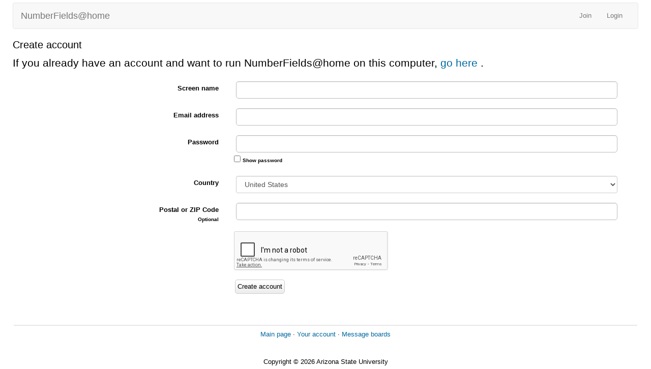

--- FILE ---
content_type: text/html; charset=utf-8
request_url: https://www.google.com/recaptcha/api2/anchor?ar=1&k=6LdxpwETAAAAAErYQjCUWdxv403cgx6S-BXx3gzU&co=aHR0cHM6Ly9udW1iZXJmaWVsZHMuYXN1LmVkdTo0NDM.&hl=en&v=PoyoqOPhxBO7pBk68S4YbpHZ&size=normal&anchor-ms=20000&execute-ms=30000&cb=zbctn1nlb4k
body_size: 49374
content:
<!DOCTYPE HTML><html dir="ltr" lang="en"><head><meta http-equiv="Content-Type" content="text/html; charset=UTF-8">
<meta http-equiv="X-UA-Compatible" content="IE=edge">
<title>reCAPTCHA</title>
<style type="text/css">
/* cyrillic-ext */
@font-face {
  font-family: 'Roboto';
  font-style: normal;
  font-weight: 400;
  font-stretch: 100%;
  src: url(//fonts.gstatic.com/s/roboto/v48/KFO7CnqEu92Fr1ME7kSn66aGLdTylUAMa3GUBHMdazTgWw.woff2) format('woff2');
  unicode-range: U+0460-052F, U+1C80-1C8A, U+20B4, U+2DE0-2DFF, U+A640-A69F, U+FE2E-FE2F;
}
/* cyrillic */
@font-face {
  font-family: 'Roboto';
  font-style: normal;
  font-weight: 400;
  font-stretch: 100%;
  src: url(//fonts.gstatic.com/s/roboto/v48/KFO7CnqEu92Fr1ME7kSn66aGLdTylUAMa3iUBHMdazTgWw.woff2) format('woff2');
  unicode-range: U+0301, U+0400-045F, U+0490-0491, U+04B0-04B1, U+2116;
}
/* greek-ext */
@font-face {
  font-family: 'Roboto';
  font-style: normal;
  font-weight: 400;
  font-stretch: 100%;
  src: url(//fonts.gstatic.com/s/roboto/v48/KFO7CnqEu92Fr1ME7kSn66aGLdTylUAMa3CUBHMdazTgWw.woff2) format('woff2');
  unicode-range: U+1F00-1FFF;
}
/* greek */
@font-face {
  font-family: 'Roboto';
  font-style: normal;
  font-weight: 400;
  font-stretch: 100%;
  src: url(//fonts.gstatic.com/s/roboto/v48/KFO7CnqEu92Fr1ME7kSn66aGLdTylUAMa3-UBHMdazTgWw.woff2) format('woff2');
  unicode-range: U+0370-0377, U+037A-037F, U+0384-038A, U+038C, U+038E-03A1, U+03A3-03FF;
}
/* math */
@font-face {
  font-family: 'Roboto';
  font-style: normal;
  font-weight: 400;
  font-stretch: 100%;
  src: url(//fonts.gstatic.com/s/roboto/v48/KFO7CnqEu92Fr1ME7kSn66aGLdTylUAMawCUBHMdazTgWw.woff2) format('woff2');
  unicode-range: U+0302-0303, U+0305, U+0307-0308, U+0310, U+0312, U+0315, U+031A, U+0326-0327, U+032C, U+032F-0330, U+0332-0333, U+0338, U+033A, U+0346, U+034D, U+0391-03A1, U+03A3-03A9, U+03B1-03C9, U+03D1, U+03D5-03D6, U+03F0-03F1, U+03F4-03F5, U+2016-2017, U+2034-2038, U+203C, U+2040, U+2043, U+2047, U+2050, U+2057, U+205F, U+2070-2071, U+2074-208E, U+2090-209C, U+20D0-20DC, U+20E1, U+20E5-20EF, U+2100-2112, U+2114-2115, U+2117-2121, U+2123-214F, U+2190, U+2192, U+2194-21AE, U+21B0-21E5, U+21F1-21F2, U+21F4-2211, U+2213-2214, U+2216-22FF, U+2308-230B, U+2310, U+2319, U+231C-2321, U+2336-237A, U+237C, U+2395, U+239B-23B7, U+23D0, U+23DC-23E1, U+2474-2475, U+25AF, U+25B3, U+25B7, U+25BD, U+25C1, U+25CA, U+25CC, U+25FB, U+266D-266F, U+27C0-27FF, U+2900-2AFF, U+2B0E-2B11, U+2B30-2B4C, U+2BFE, U+3030, U+FF5B, U+FF5D, U+1D400-1D7FF, U+1EE00-1EEFF;
}
/* symbols */
@font-face {
  font-family: 'Roboto';
  font-style: normal;
  font-weight: 400;
  font-stretch: 100%;
  src: url(//fonts.gstatic.com/s/roboto/v48/KFO7CnqEu92Fr1ME7kSn66aGLdTylUAMaxKUBHMdazTgWw.woff2) format('woff2');
  unicode-range: U+0001-000C, U+000E-001F, U+007F-009F, U+20DD-20E0, U+20E2-20E4, U+2150-218F, U+2190, U+2192, U+2194-2199, U+21AF, U+21E6-21F0, U+21F3, U+2218-2219, U+2299, U+22C4-22C6, U+2300-243F, U+2440-244A, U+2460-24FF, U+25A0-27BF, U+2800-28FF, U+2921-2922, U+2981, U+29BF, U+29EB, U+2B00-2BFF, U+4DC0-4DFF, U+FFF9-FFFB, U+10140-1018E, U+10190-1019C, U+101A0, U+101D0-101FD, U+102E0-102FB, U+10E60-10E7E, U+1D2C0-1D2D3, U+1D2E0-1D37F, U+1F000-1F0FF, U+1F100-1F1AD, U+1F1E6-1F1FF, U+1F30D-1F30F, U+1F315, U+1F31C, U+1F31E, U+1F320-1F32C, U+1F336, U+1F378, U+1F37D, U+1F382, U+1F393-1F39F, U+1F3A7-1F3A8, U+1F3AC-1F3AF, U+1F3C2, U+1F3C4-1F3C6, U+1F3CA-1F3CE, U+1F3D4-1F3E0, U+1F3ED, U+1F3F1-1F3F3, U+1F3F5-1F3F7, U+1F408, U+1F415, U+1F41F, U+1F426, U+1F43F, U+1F441-1F442, U+1F444, U+1F446-1F449, U+1F44C-1F44E, U+1F453, U+1F46A, U+1F47D, U+1F4A3, U+1F4B0, U+1F4B3, U+1F4B9, U+1F4BB, U+1F4BF, U+1F4C8-1F4CB, U+1F4D6, U+1F4DA, U+1F4DF, U+1F4E3-1F4E6, U+1F4EA-1F4ED, U+1F4F7, U+1F4F9-1F4FB, U+1F4FD-1F4FE, U+1F503, U+1F507-1F50B, U+1F50D, U+1F512-1F513, U+1F53E-1F54A, U+1F54F-1F5FA, U+1F610, U+1F650-1F67F, U+1F687, U+1F68D, U+1F691, U+1F694, U+1F698, U+1F6AD, U+1F6B2, U+1F6B9-1F6BA, U+1F6BC, U+1F6C6-1F6CF, U+1F6D3-1F6D7, U+1F6E0-1F6EA, U+1F6F0-1F6F3, U+1F6F7-1F6FC, U+1F700-1F7FF, U+1F800-1F80B, U+1F810-1F847, U+1F850-1F859, U+1F860-1F887, U+1F890-1F8AD, U+1F8B0-1F8BB, U+1F8C0-1F8C1, U+1F900-1F90B, U+1F93B, U+1F946, U+1F984, U+1F996, U+1F9E9, U+1FA00-1FA6F, U+1FA70-1FA7C, U+1FA80-1FA89, U+1FA8F-1FAC6, U+1FACE-1FADC, U+1FADF-1FAE9, U+1FAF0-1FAF8, U+1FB00-1FBFF;
}
/* vietnamese */
@font-face {
  font-family: 'Roboto';
  font-style: normal;
  font-weight: 400;
  font-stretch: 100%;
  src: url(//fonts.gstatic.com/s/roboto/v48/KFO7CnqEu92Fr1ME7kSn66aGLdTylUAMa3OUBHMdazTgWw.woff2) format('woff2');
  unicode-range: U+0102-0103, U+0110-0111, U+0128-0129, U+0168-0169, U+01A0-01A1, U+01AF-01B0, U+0300-0301, U+0303-0304, U+0308-0309, U+0323, U+0329, U+1EA0-1EF9, U+20AB;
}
/* latin-ext */
@font-face {
  font-family: 'Roboto';
  font-style: normal;
  font-weight: 400;
  font-stretch: 100%;
  src: url(//fonts.gstatic.com/s/roboto/v48/KFO7CnqEu92Fr1ME7kSn66aGLdTylUAMa3KUBHMdazTgWw.woff2) format('woff2');
  unicode-range: U+0100-02BA, U+02BD-02C5, U+02C7-02CC, U+02CE-02D7, U+02DD-02FF, U+0304, U+0308, U+0329, U+1D00-1DBF, U+1E00-1E9F, U+1EF2-1EFF, U+2020, U+20A0-20AB, U+20AD-20C0, U+2113, U+2C60-2C7F, U+A720-A7FF;
}
/* latin */
@font-face {
  font-family: 'Roboto';
  font-style: normal;
  font-weight: 400;
  font-stretch: 100%;
  src: url(//fonts.gstatic.com/s/roboto/v48/KFO7CnqEu92Fr1ME7kSn66aGLdTylUAMa3yUBHMdazQ.woff2) format('woff2');
  unicode-range: U+0000-00FF, U+0131, U+0152-0153, U+02BB-02BC, U+02C6, U+02DA, U+02DC, U+0304, U+0308, U+0329, U+2000-206F, U+20AC, U+2122, U+2191, U+2193, U+2212, U+2215, U+FEFF, U+FFFD;
}
/* cyrillic-ext */
@font-face {
  font-family: 'Roboto';
  font-style: normal;
  font-weight: 500;
  font-stretch: 100%;
  src: url(//fonts.gstatic.com/s/roboto/v48/KFO7CnqEu92Fr1ME7kSn66aGLdTylUAMa3GUBHMdazTgWw.woff2) format('woff2');
  unicode-range: U+0460-052F, U+1C80-1C8A, U+20B4, U+2DE0-2DFF, U+A640-A69F, U+FE2E-FE2F;
}
/* cyrillic */
@font-face {
  font-family: 'Roboto';
  font-style: normal;
  font-weight: 500;
  font-stretch: 100%;
  src: url(//fonts.gstatic.com/s/roboto/v48/KFO7CnqEu92Fr1ME7kSn66aGLdTylUAMa3iUBHMdazTgWw.woff2) format('woff2');
  unicode-range: U+0301, U+0400-045F, U+0490-0491, U+04B0-04B1, U+2116;
}
/* greek-ext */
@font-face {
  font-family: 'Roboto';
  font-style: normal;
  font-weight: 500;
  font-stretch: 100%;
  src: url(//fonts.gstatic.com/s/roboto/v48/KFO7CnqEu92Fr1ME7kSn66aGLdTylUAMa3CUBHMdazTgWw.woff2) format('woff2');
  unicode-range: U+1F00-1FFF;
}
/* greek */
@font-face {
  font-family: 'Roboto';
  font-style: normal;
  font-weight: 500;
  font-stretch: 100%;
  src: url(//fonts.gstatic.com/s/roboto/v48/KFO7CnqEu92Fr1ME7kSn66aGLdTylUAMa3-UBHMdazTgWw.woff2) format('woff2');
  unicode-range: U+0370-0377, U+037A-037F, U+0384-038A, U+038C, U+038E-03A1, U+03A3-03FF;
}
/* math */
@font-face {
  font-family: 'Roboto';
  font-style: normal;
  font-weight: 500;
  font-stretch: 100%;
  src: url(//fonts.gstatic.com/s/roboto/v48/KFO7CnqEu92Fr1ME7kSn66aGLdTylUAMawCUBHMdazTgWw.woff2) format('woff2');
  unicode-range: U+0302-0303, U+0305, U+0307-0308, U+0310, U+0312, U+0315, U+031A, U+0326-0327, U+032C, U+032F-0330, U+0332-0333, U+0338, U+033A, U+0346, U+034D, U+0391-03A1, U+03A3-03A9, U+03B1-03C9, U+03D1, U+03D5-03D6, U+03F0-03F1, U+03F4-03F5, U+2016-2017, U+2034-2038, U+203C, U+2040, U+2043, U+2047, U+2050, U+2057, U+205F, U+2070-2071, U+2074-208E, U+2090-209C, U+20D0-20DC, U+20E1, U+20E5-20EF, U+2100-2112, U+2114-2115, U+2117-2121, U+2123-214F, U+2190, U+2192, U+2194-21AE, U+21B0-21E5, U+21F1-21F2, U+21F4-2211, U+2213-2214, U+2216-22FF, U+2308-230B, U+2310, U+2319, U+231C-2321, U+2336-237A, U+237C, U+2395, U+239B-23B7, U+23D0, U+23DC-23E1, U+2474-2475, U+25AF, U+25B3, U+25B7, U+25BD, U+25C1, U+25CA, U+25CC, U+25FB, U+266D-266F, U+27C0-27FF, U+2900-2AFF, U+2B0E-2B11, U+2B30-2B4C, U+2BFE, U+3030, U+FF5B, U+FF5D, U+1D400-1D7FF, U+1EE00-1EEFF;
}
/* symbols */
@font-face {
  font-family: 'Roboto';
  font-style: normal;
  font-weight: 500;
  font-stretch: 100%;
  src: url(//fonts.gstatic.com/s/roboto/v48/KFO7CnqEu92Fr1ME7kSn66aGLdTylUAMaxKUBHMdazTgWw.woff2) format('woff2');
  unicode-range: U+0001-000C, U+000E-001F, U+007F-009F, U+20DD-20E0, U+20E2-20E4, U+2150-218F, U+2190, U+2192, U+2194-2199, U+21AF, U+21E6-21F0, U+21F3, U+2218-2219, U+2299, U+22C4-22C6, U+2300-243F, U+2440-244A, U+2460-24FF, U+25A0-27BF, U+2800-28FF, U+2921-2922, U+2981, U+29BF, U+29EB, U+2B00-2BFF, U+4DC0-4DFF, U+FFF9-FFFB, U+10140-1018E, U+10190-1019C, U+101A0, U+101D0-101FD, U+102E0-102FB, U+10E60-10E7E, U+1D2C0-1D2D3, U+1D2E0-1D37F, U+1F000-1F0FF, U+1F100-1F1AD, U+1F1E6-1F1FF, U+1F30D-1F30F, U+1F315, U+1F31C, U+1F31E, U+1F320-1F32C, U+1F336, U+1F378, U+1F37D, U+1F382, U+1F393-1F39F, U+1F3A7-1F3A8, U+1F3AC-1F3AF, U+1F3C2, U+1F3C4-1F3C6, U+1F3CA-1F3CE, U+1F3D4-1F3E0, U+1F3ED, U+1F3F1-1F3F3, U+1F3F5-1F3F7, U+1F408, U+1F415, U+1F41F, U+1F426, U+1F43F, U+1F441-1F442, U+1F444, U+1F446-1F449, U+1F44C-1F44E, U+1F453, U+1F46A, U+1F47D, U+1F4A3, U+1F4B0, U+1F4B3, U+1F4B9, U+1F4BB, U+1F4BF, U+1F4C8-1F4CB, U+1F4D6, U+1F4DA, U+1F4DF, U+1F4E3-1F4E6, U+1F4EA-1F4ED, U+1F4F7, U+1F4F9-1F4FB, U+1F4FD-1F4FE, U+1F503, U+1F507-1F50B, U+1F50D, U+1F512-1F513, U+1F53E-1F54A, U+1F54F-1F5FA, U+1F610, U+1F650-1F67F, U+1F687, U+1F68D, U+1F691, U+1F694, U+1F698, U+1F6AD, U+1F6B2, U+1F6B9-1F6BA, U+1F6BC, U+1F6C6-1F6CF, U+1F6D3-1F6D7, U+1F6E0-1F6EA, U+1F6F0-1F6F3, U+1F6F7-1F6FC, U+1F700-1F7FF, U+1F800-1F80B, U+1F810-1F847, U+1F850-1F859, U+1F860-1F887, U+1F890-1F8AD, U+1F8B0-1F8BB, U+1F8C0-1F8C1, U+1F900-1F90B, U+1F93B, U+1F946, U+1F984, U+1F996, U+1F9E9, U+1FA00-1FA6F, U+1FA70-1FA7C, U+1FA80-1FA89, U+1FA8F-1FAC6, U+1FACE-1FADC, U+1FADF-1FAE9, U+1FAF0-1FAF8, U+1FB00-1FBFF;
}
/* vietnamese */
@font-face {
  font-family: 'Roboto';
  font-style: normal;
  font-weight: 500;
  font-stretch: 100%;
  src: url(//fonts.gstatic.com/s/roboto/v48/KFO7CnqEu92Fr1ME7kSn66aGLdTylUAMa3OUBHMdazTgWw.woff2) format('woff2');
  unicode-range: U+0102-0103, U+0110-0111, U+0128-0129, U+0168-0169, U+01A0-01A1, U+01AF-01B0, U+0300-0301, U+0303-0304, U+0308-0309, U+0323, U+0329, U+1EA0-1EF9, U+20AB;
}
/* latin-ext */
@font-face {
  font-family: 'Roboto';
  font-style: normal;
  font-weight: 500;
  font-stretch: 100%;
  src: url(//fonts.gstatic.com/s/roboto/v48/KFO7CnqEu92Fr1ME7kSn66aGLdTylUAMa3KUBHMdazTgWw.woff2) format('woff2');
  unicode-range: U+0100-02BA, U+02BD-02C5, U+02C7-02CC, U+02CE-02D7, U+02DD-02FF, U+0304, U+0308, U+0329, U+1D00-1DBF, U+1E00-1E9F, U+1EF2-1EFF, U+2020, U+20A0-20AB, U+20AD-20C0, U+2113, U+2C60-2C7F, U+A720-A7FF;
}
/* latin */
@font-face {
  font-family: 'Roboto';
  font-style: normal;
  font-weight: 500;
  font-stretch: 100%;
  src: url(//fonts.gstatic.com/s/roboto/v48/KFO7CnqEu92Fr1ME7kSn66aGLdTylUAMa3yUBHMdazQ.woff2) format('woff2');
  unicode-range: U+0000-00FF, U+0131, U+0152-0153, U+02BB-02BC, U+02C6, U+02DA, U+02DC, U+0304, U+0308, U+0329, U+2000-206F, U+20AC, U+2122, U+2191, U+2193, U+2212, U+2215, U+FEFF, U+FFFD;
}
/* cyrillic-ext */
@font-face {
  font-family: 'Roboto';
  font-style: normal;
  font-weight: 900;
  font-stretch: 100%;
  src: url(//fonts.gstatic.com/s/roboto/v48/KFO7CnqEu92Fr1ME7kSn66aGLdTylUAMa3GUBHMdazTgWw.woff2) format('woff2');
  unicode-range: U+0460-052F, U+1C80-1C8A, U+20B4, U+2DE0-2DFF, U+A640-A69F, U+FE2E-FE2F;
}
/* cyrillic */
@font-face {
  font-family: 'Roboto';
  font-style: normal;
  font-weight: 900;
  font-stretch: 100%;
  src: url(//fonts.gstatic.com/s/roboto/v48/KFO7CnqEu92Fr1ME7kSn66aGLdTylUAMa3iUBHMdazTgWw.woff2) format('woff2');
  unicode-range: U+0301, U+0400-045F, U+0490-0491, U+04B0-04B1, U+2116;
}
/* greek-ext */
@font-face {
  font-family: 'Roboto';
  font-style: normal;
  font-weight: 900;
  font-stretch: 100%;
  src: url(//fonts.gstatic.com/s/roboto/v48/KFO7CnqEu92Fr1ME7kSn66aGLdTylUAMa3CUBHMdazTgWw.woff2) format('woff2');
  unicode-range: U+1F00-1FFF;
}
/* greek */
@font-face {
  font-family: 'Roboto';
  font-style: normal;
  font-weight: 900;
  font-stretch: 100%;
  src: url(//fonts.gstatic.com/s/roboto/v48/KFO7CnqEu92Fr1ME7kSn66aGLdTylUAMa3-UBHMdazTgWw.woff2) format('woff2');
  unicode-range: U+0370-0377, U+037A-037F, U+0384-038A, U+038C, U+038E-03A1, U+03A3-03FF;
}
/* math */
@font-face {
  font-family: 'Roboto';
  font-style: normal;
  font-weight: 900;
  font-stretch: 100%;
  src: url(//fonts.gstatic.com/s/roboto/v48/KFO7CnqEu92Fr1ME7kSn66aGLdTylUAMawCUBHMdazTgWw.woff2) format('woff2');
  unicode-range: U+0302-0303, U+0305, U+0307-0308, U+0310, U+0312, U+0315, U+031A, U+0326-0327, U+032C, U+032F-0330, U+0332-0333, U+0338, U+033A, U+0346, U+034D, U+0391-03A1, U+03A3-03A9, U+03B1-03C9, U+03D1, U+03D5-03D6, U+03F0-03F1, U+03F4-03F5, U+2016-2017, U+2034-2038, U+203C, U+2040, U+2043, U+2047, U+2050, U+2057, U+205F, U+2070-2071, U+2074-208E, U+2090-209C, U+20D0-20DC, U+20E1, U+20E5-20EF, U+2100-2112, U+2114-2115, U+2117-2121, U+2123-214F, U+2190, U+2192, U+2194-21AE, U+21B0-21E5, U+21F1-21F2, U+21F4-2211, U+2213-2214, U+2216-22FF, U+2308-230B, U+2310, U+2319, U+231C-2321, U+2336-237A, U+237C, U+2395, U+239B-23B7, U+23D0, U+23DC-23E1, U+2474-2475, U+25AF, U+25B3, U+25B7, U+25BD, U+25C1, U+25CA, U+25CC, U+25FB, U+266D-266F, U+27C0-27FF, U+2900-2AFF, U+2B0E-2B11, U+2B30-2B4C, U+2BFE, U+3030, U+FF5B, U+FF5D, U+1D400-1D7FF, U+1EE00-1EEFF;
}
/* symbols */
@font-face {
  font-family: 'Roboto';
  font-style: normal;
  font-weight: 900;
  font-stretch: 100%;
  src: url(//fonts.gstatic.com/s/roboto/v48/KFO7CnqEu92Fr1ME7kSn66aGLdTylUAMaxKUBHMdazTgWw.woff2) format('woff2');
  unicode-range: U+0001-000C, U+000E-001F, U+007F-009F, U+20DD-20E0, U+20E2-20E4, U+2150-218F, U+2190, U+2192, U+2194-2199, U+21AF, U+21E6-21F0, U+21F3, U+2218-2219, U+2299, U+22C4-22C6, U+2300-243F, U+2440-244A, U+2460-24FF, U+25A0-27BF, U+2800-28FF, U+2921-2922, U+2981, U+29BF, U+29EB, U+2B00-2BFF, U+4DC0-4DFF, U+FFF9-FFFB, U+10140-1018E, U+10190-1019C, U+101A0, U+101D0-101FD, U+102E0-102FB, U+10E60-10E7E, U+1D2C0-1D2D3, U+1D2E0-1D37F, U+1F000-1F0FF, U+1F100-1F1AD, U+1F1E6-1F1FF, U+1F30D-1F30F, U+1F315, U+1F31C, U+1F31E, U+1F320-1F32C, U+1F336, U+1F378, U+1F37D, U+1F382, U+1F393-1F39F, U+1F3A7-1F3A8, U+1F3AC-1F3AF, U+1F3C2, U+1F3C4-1F3C6, U+1F3CA-1F3CE, U+1F3D4-1F3E0, U+1F3ED, U+1F3F1-1F3F3, U+1F3F5-1F3F7, U+1F408, U+1F415, U+1F41F, U+1F426, U+1F43F, U+1F441-1F442, U+1F444, U+1F446-1F449, U+1F44C-1F44E, U+1F453, U+1F46A, U+1F47D, U+1F4A3, U+1F4B0, U+1F4B3, U+1F4B9, U+1F4BB, U+1F4BF, U+1F4C8-1F4CB, U+1F4D6, U+1F4DA, U+1F4DF, U+1F4E3-1F4E6, U+1F4EA-1F4ED, U+1F4F7, U+1F4F9-1F4FB, U+1F4FD-1F4FE, U+1F503, U+1F507-1F50B, U+1F50D, U+1F512-1F513, U+1F53E-1F54A, U+1F54F-1F5FA, U+1F610, U+1F650-1F67F, U+1F687, U+1F68D, U+1F691, U+1F694, U+1F698, U+1F6AD, U+1F6B2, U+1F6B9-1F6BA, U+1F6BC, U+1F6C6-1F6CF, U+1F6D3-1F6D7, U+1F6E0-1F6EA, U+1F6F0-1F6F3, U+1F6F7-1F6FC, U+1F700-1F7FF, U+1F800-1F80B, U+1F810-1F847, U+1F850-1F859, U+1F860-1F887, U+1F890-1F8AD, U+1F8B0-1F8BB, U+1F8C0-1F8C1, U+1F900-1F90B, U+1F93B, U+1F946, U+1F984, U+1F996, U+1F9E9, U+1FA00-1FA6F, U+1FA70-1FA7C, U+1FA80-1FA89, U+1FA8F-1FAC6, U+1FACE-1FADC, U+1FADF-1FAE9, U+1FAF0-1FAF8, U+1FB00-1FBFF;
}
/* vietnamese */
@font-face {
  font-family: 'Roboto';
  font-style: normal;
  font-weight: 900;
  font-stretch: 100%;
  src: url(//fonts.gstatic.com/s/roboto/v48/KFO7CnqEu92Fr1ME7kSn66aGLdTylUAMa3OUBHMdazTgWw.woff2) format('woff2');
  unicode-range: U+0102-0103, U+0110-0111, U+0128-0129, U+0168-0169, U+01A0-01A1, U+01AF-01B0, U+0300-0301, U+0303-0304, U+0308-0309, U+0323, U+0329, U+1EA0-1EF9, U+20AB;
}
/* latin-ext */
@font-face {
  font-family: 'Roboto';
  font-style: normal;
  font-weight: 900;
  font-stretch: 100%;
  src: url(//fonts.gstatic.com/s/roboto/v48/KFO7CnqEu92Fr1ME7kSn66aGLdTylUAMa3KUBHMdazTgWw.woff2) format('woff2');
  unicode-range: U+0100-02BA, U+02BD-02C5, U+02C7-02CC, U+02CE-02D7, U+02DD-02FF, U+0304, U+0308, U+0329, U+1D00-1DBF, U+1E00-1E9F, U+1EF2-1EFF, U+2020, U+20A0-20AB, U+20AD-20C0, U+2113, U+2C60-2C7F, U+A720-A7FF;
}
/* latin */
@font-face {
  font-family: 'Roboto';
  font-style: normal;
  font-weight: 900;
  font-stretch: 100%;
  src: url(//fonts.gstatic.com/s/roboto/v48/KFO7CnqEu92Fr1ME7kSn66aGLdTylUAMa3yUBHMdazQ.woff2) format('woff2');
  unicode-range: U+0000-00FF, U+0131, U+0152-0153, U+02BB-02BC, U+02C6, U+02DA, U+02DC, U+0304, U+0308, U+0329, U+2000-206F, U+20AC, U+2122, U+2191, U+2193, U+2212, U+2215, U+FEFF, U+FFFD;
}

</style>
<link rel="stylesheet" type="text/css" href="https://www.gstatic.com/recaptcha/releases/PoyoqOPhxBO7pBk68S4YbpHZ/styles__ltr.css">
<script nonce="xI0uwVZ5v8UX6INrt7LApw" type="text/javascript">window['__recaptcha_api'] = 'https://www.google.com/recaptcha/api2/';</script>
<script type="text/javascript" src="https://www.gstatic.com/recaptcha/releases/PoyoqOPhxBO7pBk68S4YbpHZ/recaptcha__en.js" nonce="xI0uwVZ5v8UX6INrt7LApw">
      
    </script></head>
<body><div id="rc-anchor-alert" class="rc-anchor-alert"></div>
<input type="hidden" id="recaptcha-token" value="[base64]">
<script type="text/javascript" nonce="xI0uwVZ5v8UX6INrt7LApw">
      recaptcha.anchor.Main.init("[\x22ainput\x22,[\x22bgdata\x22,\x22\x22,\[base64]/[base64]/MjU1Ong/[base64]/[base64]/[base64]/[base64]/[base64]/[base64]/[base64]/[base64]/[base64]/[base64]/[base64]/[base64]/[base64]/[base64]/[base64]\\u003d\x22,\[base64]\\u003d\\u003d\x22,\[base64]/DvMOfZcKaw5HDjBp/VWDCpmkewp9Uw7HClW9xQAhjwqfCqjsSfUYlAcOdN8Onw5kYw47DhgjDnWZVw7/DvR83w4XCvBEEPcOmwoVCw4DDusOOw5zCosK9D8Oqw4fDrmkfw5Frw7p8DsKlNMKAwpAQdMOTwooywoQBSMOAw6w4FxXDg8OOwp8pw5wiTMKIIcOIwrrCnMOYWR1NYj/CuT7CtzbDnMKBcsO9wp7Cl8O1BAI6HQ/[base64]/Cp8ORw5wjwrV6w5fCu2DCjcOLwqvCtgPCsMOmwq0WdcKUBy/CgcOpJMKvY8K6wrrCoz7CpsKsdMKaCWw1w6DDicKiw44SI8K6w4fCtRjDhsKWM8K0w4psw73Cp8O2wrzClRE2w5Qow7bDk8O6NMKPw6zCv8KuRMOfKAJyw5xZwpx8wq/DiDTClMOGNz0dw7jDmcKqbQoLw4DCu8O1w4Aqwr/[base64]/ChcOKQ8K5Zn/[base64]/[base64]/DocKyw5rDgUXDuBnCuMOVWnsuHUzClMOqw7zCrWzDpnBJejDCjMO+S8OMwrFkH8K/wqjDnsOlCMKldsO0wrEow4R/w7pMwo7CpErCjV85T8KWw4RFw7MTMnlFwpoAwrjDrMK5w7bDhkB9QsKvw4bCqDFKwpTDpMOVVsOoST/CiQDDkTnCgsKVSV3DmMOqbsO5w6BaUhAYLgzDrcOrHinDmGc7PRN8AFPCs03CocKuOsOfesKSWVfCoyrCkhfCtE1MwoQjGsOAAsOYw6/Co3MyFG/[base64]/DoCByJA1rO1nDgMOUK2PDjsKUIcK1BEtLEcKdw4RSbMK/w4F9w5DCrzbCvMKZREPCkDDDoHDDh8KEw6Exf8KDwqnDmcOKFcO1w7PDrcOiwoBywqzCpMOIFDkQw4rDvkA0TSfCv8OvDcOSOAEnYMKEO8KtYGYcw707AQzCmz3DpXPCrMKlIcO4J8K5w6JKWmBow7NZPsKqUS8gdR7Cm8Otwr01Ejlywp1cwq/CgjrDqcO/wobCoHI9bzkEVFVOw7xDwot3w70GJ8OpUsOoYsKRXAkAMCvCq1g0UcO1TzwRwpTDrSliwrbDlmbCrGrDv8KwwpHCocKPEMKSUcKXFijDtiPCu8K8wrPDpsKgA1rCu8O6YMKTwr7DggfDq8KDdMK9O3BTQVkjI8KzwoPCjH/Cn8ObAsOgw4rCoBrDrcOaw44gw4IPwqQ1PsKKdSrDpcO8wqDCrcONw7lBw68mEEDCr2EaGcOsw7HCkDjDssKcecOnSsK5w5d+w7rDvg/Di08JZcKAesOtNGdwRcKyUcK8wrIJN8OPdnrDisKBw6/DisKSTE3DohIWacK3OlLDrcOMw4hcw61jISg6ScKhBcKUw4HCq8O3w4XCuMOWw7LCtVrDhcK9w5ZcMyDCuBbCpcKeLcOzwr/[base64]/DkcO4w6YQAFthwqZEwqvDrynCtMOCw7Z5wqRWw4MmL8Oywq/CqHJCwpomHV1Owp/Dgl3ClQszw40Zw5DCmn/[base64]/DsMOlwo3ChMOHw6pud8KuwpY0CwAAwpbDt8OAYSxtaCNZwoodwphaesKUWMOiw5RbAcKVwqo/w5p6worCmkhcw6RAw6E/OyVKwofDs1NiS8OXw4R4w7w2w4BVdsO5w5bCgMKhw4JucsOqNX3Diw7DssKbwqzDslfCumvCksKLw7bCkTPDvWXDqFrDqsOBwqTDhMOGFsK3w4N8H8O4Y8OjAcOsPsONw4sww7lCw4fDtMOsw4NqUcO/wrvDnBk1OcKpwqRPwqESw7Vjw5xvYsKNJcKxJcOoLA4KTx1gVnrDqQjDt8KDEMKHwo9YdyYXCsO1wpbDuBDDt1lnBMKLw6/Cs8O4w4XDv8KnHMOkw4/DgyjCu8OAwobDoGgVPMOgwqJUwrQFwrtRwoMbwodlwqB3FlRVG8KVZMKTw6FTRMK4wp/DrsOew4nDi8KkB8KWJ0fDgsOHc3Rta8OkIQrDk8KWP8OdIB8lA8OlBno4wrXDjzoqdsOzw6Vow5LCv8KKwqrCn8KXw4LDpDnCrFXDk8KZCDUFaws5w5XCvR7Dkl3ChwXCs8KrwpxCw5kAw6BIAV8LNkPCvmQTw7A8wpkPwoTDqxHDoHPDlsK6Iwhjw67CqsKbw7/[base64]/DrTAYTxlhMMKuwrRwwqnDk8KowqnDkUbCoAcmwr41XMK2wpfDr8Kow4rCrjQ4wrZcMMKMwofCkcOnMlwZwppoCMKzfsO/[base64]/ClsKZS34xSMKOwrPDoMOWwq3DvMKxCBk2YgrDpwfDosKnQ1sBX8OxYcOhw77DhcOKPMKww4MLfsK+wohpOcOLw7HDqQdYw5/[base64]/JcKLK8KXYMKnwos7AcKow6JjCsO3wqYPwokQw4c/w5TCuMKfF8O2w6zDlBIwwpopw4c7G1Fhw4TDg8Otw6HDuRfChcOuHMKlw4IyD8O1wrxld37Ck8KDwqTCiR/[base64]/[base64]/CosKaN0INPg3DrWvCpSxEwpB6DcODP2RdQ8KvwqjCmE55wrlkwpvCmAQKw5jDvm8JXhvCmcKTwqwlW8O+w6rClcOGwqpzDVbCuW0+QEEtD8KhJ0cGAFzCgsOeFTVuZw9Pw7nCgMKswp/CusOFJ3YaJcOTwpoCwpVGw4/[base64]/[base64]/w6nCoz7CqcOeBXrCqsKMw4geworCujPCs8KdHcO/w4gQHUMgw5fChQhAQB/DriZgRzMQw7gBwrHDn8Oaw7IBLSIgJzwMwqjDr3jCpl8yEMKxAC3DhsOzZVDDpR/DtcKDTAFcccKtw7bDuWkow53Cs8OVacOqw7nDr8Oiw6BewqbDr8KiRAvCvUd+wpLDpMOLw5YPfgTDrMKEecKdwq1BH8OQw6nCh8OCw4DDrcOhBcOCwrzDqsKdbB0/[base64]/[base64]/[base64]/[base64]/wqNYXsKII8K4woQ1w5DDg8OAQsK/[base64]/w4TCvcKQRGnCikZGwrPCkiRIa8K0bsO9w4hWwqZ3Sy42wpbCoTfCpsK6B2YkSAQmDjzCrMOBf2TDhgvCq24QZ8Oyw77Cq8KmCBpPwqw/[base64]/DnlAzwrZfwpHDhcOBwrQ8wo3DpcKEH8KJR8KlM8KvHnbDk3MkwpLDr0sTWQLCl8ODdENTGcOvM8KAw4VPWSjDucOxAMKdY2rDiV/ChsOOw4TDvkgiwpw+wp8Ew7jDuSzCqMKvIBEgwo5Awo3Dk8KEwobCl8O/[base64]/[base64]/[base64]/DnjtZw7zDtlw4B8KzTMKWfcKXc8OlEhcpVcOQw5XDtsOswp3CucKzZHFuUMK2XmdJwqPCpcK2woPCjsKxDMKAPSltYFQCSGNhd8OBb8KWwoLCl8KlwqYSwojCpcOjw4FZUsOedsOpb8Ofw5Eow6vCm8O+wpTDgsOJwpMmYmrCilfDisOfdnXCm8Kww4/DgRLDsETCusKGwpMkIcKqeMKiw4HChQbCsiZJwovChsKiV8OWwofDuMOXwqMlEcORw5nCo8OVJcKwwrBoRsK2bx/DocKsw6DCmxk4wqbDqMKVPhjDqlnDjcOEw51qw7V7OMOQw4xQQsOfQQvCrsKjEjvCikjDtF5SUMOsNVHDgQLDtBfCl03CiSfCkmURb8K7TcKaw5zDq8KrwobCnSTDhE/[base64]/CtyrDp8OULGJwX8OeYcKvJEQSw7orwqhRw4sowo0uwr/DqSHDiMOJdsKow7tow7DCkcKVW8K0w6bDry59aTLDgS3CrsKBAMO+L8KcKGgVw40fw6XDul8ewrrDsVxKcMOXRkTCk8K/CsO+ZXBKNcOKw7tAw7gxw5/DmBLDuS1Zw4VzTHXChcOEw7TDgMKiwow5QHkww6Niw4jDhcOOw48nwrRjwoDCml9iw6B2w5tFw5clw5Ztw6LChcKTKEPCl0Rewo5ZTAQBwqXCg8OqBMKsHmzDtsKJWsKHwrzDlMKTDsK3w4zCocOTwrZ/w79LLcKnw7gNwpgpJ2ZrRUt2C8KzYx3DusK/bsOfZ8KHw7cWw6lraDMpfcKPwpPDnSEYNsKPwqbCtcOgwoDCmTkywpDDhFNowqEzw5cGw7XDo8OtwoAGXMKLEFo7bR/CvwFlw55bKGxHw4LClcKLw63CsmBmw7/DmMORCSXCsMOQw4DDicOqwoLCjHLDp8K3VMOqE8Kmwo/Cs8K+w6LCtMK+w5bCk8KdwrJFei9Gwo7DlhnCmyVPcsKXfcK5wrjCocO3w4gUwr7CvMKHw4UvFDRBLRZVwrNvw5DDnMOlTMKqH0nCscKowoDDpsOpCcOXeMKdMcKCesO/Zi7DmCTCqRbDjHHCl8OYEzDClEjDscKjwpAywovDrg13wo3Dg8OZYsKnXV9ND24pw4JuUsKDwqbDimBdK8KRwr8Dw6k+PV/CjVFjTHofICTDt3BnWhbDowLDpQBcw63Dm0VVw7bCl8OJY0VSw6DCu8Kcw7kSw688w4NoD8OAwqzCt3LDmnLCikRuw6rDulvDj8KdwrwVwpowXsOiwrvCk8OZwoBiw4QJw73DrxXCngBxSjHDlcOpw7/ChcKXHcKaw6fDlFTDrMOcSMK6M18iw7fCq8Oyb00CMMKacidFwpcww75awpItVcKhI1fCr8K6wqJOScK9cxp/w6E8wp7CohNUcsO+DVHCrMKCLkPDhcOOFkZMwr5Lw6QNc8Kxw67Cm8OoJsOfbCkCw4HCg8O4w6pJFMKvwpUZw7PDhQxfDcO2Wy3DosOvXk7Dpl/CtETCg8OowqDCu8KRPSLDisOXEwwHwrctCgJZw5Qrck3CqjDDrTovGsKSd8KWw6zDg2fCrMOJw4/DqG7DoXzDiFjDpsKuw5pXwr8DBx1MOsKJwq/DrDDCh8OYwq3CkRRoT0VxQxjDvG1RwoXDlTpAw4ByKQfDm8Kvw7bDi8K9VD/[base64]/[base64]/wqNVw5jClMKnw5YVIGbClcK0w5EQfW/[base64]/Cv8K6NBozwpzCscKgwr0/wpl4H8K+FcOoc8OKw5V1wq7DowfCnsOEJD7Cl0PCpcKvbTvDncOqS8O2wo/[base64]/w6UGJsK0PMOWPsKcTAfDl8OJw5TDt1zCrsKPwqdzw4XCpGHCncKYwqnDssOZw5vDhMOkTsOMOcOfemchwpwNw5JnBUnCq2TCh3jChMORw5oEPcO/Vn0xwoAbHsKXJw4ew43CosKBw77DgMKBw5wPHcK9wr/[base64]/MMKew4TCl8KBw5XCuyY6w4LDm8OVNgnChMOiw6TCgsOZUFAlwpLCjiokYVVbw5TDqcKNwo7Cqm8VJ2rCk0bDk8KVO8ObL1t+w6/CscK8CcKXwqVCw7Vtw4DCnEzCr3owMRjCgsKDe8Kyw5gBw5vDt07Cg1kLw67Cn37CosO3KV0wRANEbk7DqH9mw63DkmvDssOCw4nDqg/Ch8KmZMKXw5/CosOKPcOzcT7DuxlydcO0SWfDo8OsCcKgDcK2wpHCksKzwoMtwr/CrFbCuB92fihBTErDg23Cp8OTfsOowrDDlcKlw6DCrMKLwoN1dwE3BgNwGmIAbcORwrbChxDDmEY+wqVAw7HDmMKuw5sTw7zCtsKqViAdwpdLf8KeRinDs8O+QsKfeChQw5TDhwrDl8KCcGVxPcOYwrHCjTkswp3Dt8Odw5oLw7/Csh8iJMKVWcKaBErClsOxXUp3w54DcsOXXF3Dukopwp81wrFqwpd2eV/Cti7CoijDsxLDmmrDmcOWDCRWRzokwrzDs2gpw7XChcOYw6YjwoDDi8O4cm4Nw7NkwrNLI8KtNCDDl0vDtMKYOWJQThHDl8K1Qn/CgE8Xwpw/wr8dDjcdBmDCgsKXdlbCs8KbdcKkcMKlwqhRKMK2UFw4w4TDoW3Dmw0Aw78JQAZOw6xMwojDv0rDjRoQMWF/w5HDpMKLw4kBwpcrMcKkwqYiwpLCncOYw4TDmRfDvsOFw6jCpUcSHxfCiMO2w7Nrc8Ozw5Njw6zCjipdw7J2TEpSLcOEwql3wrjCucKZw7ZNccKMIcOjdsKqJHlAw5cqw5vCucOpw47ChU3CjEN/SEA0w7nCsQMbw4sEEsKfwpRPXMOdBipYenB0S8Kywo7CkC8HBMKIwo1nXMORXMKGwqDCgiYfw7PCmMOAwr1iw7FGU8ORwpnDgDnCocKbw47DscOUdsOBSS3DqFbChhvDtsOYwpnCocOQwpptwpsRwq/DhUrChcKowqDCs2HDp8K+C2M7woU/wpVwccKVwqYSRMK4w4HDpQjDvl/[base64]/BMOmw5w6w6kNd8KMwrogV8OlEHBNGcOeK8O2Thxvw6EVwqTCgcOfwqY1wprCpG3DmD1MaUzCvT/DmcKgw5p9wp/Dsj/CqSgfwobCu8Kbw6jDrTEMw4jDikfCjMKjbsKDw5vDocKVwovDqE1lwoJ4wp/CisKtHcOCwp7CiCQ+KQJ2VMKVwp9VZgcRwpx9Q8KMw63DusObIwzDicKacMOJbcKSKRYdw5XCg8KYTFvCs8KVImLClMKTS8K0wrB/bjfCqcO6wo7Dm8O5BcKCw7Ezwo1iWwRNMl4PwrvCgMOSfnR7NcOMw4vCsMOqwqhGwofDnFwwGsKUwoY8NF7CssOuw6DDhWbCpRzDh8OfwqRheRwqw4M6w57CjsKzw5dCw4/DrSwdw4/CosOUFwRswpNrwrQmw6YVw7w0MsK3w7tcd1YjM07CuWUKP343wrDCh0F7K0vDgQzCuMK+IMOsC3jCqH1vGMKCwp/[base64]/XFnCkcKcwrvDu8O/RiJFwrLCq1AzaMOOBVd4w6Jtwq/[base64]/CqHQAwqdtwolbwp1pfcOWWG0IVjBGw7MqEx7CqcK1QMOcwoLDvMK7w4N7BDDDjXjCvGpkVFbDpsOEG8OxwrI+bMKYC8KhfcKHwqU9XwMvVgLDkMKEwrE7w6bCvcKAwoRywolhw7QYBMK9wp1jecKDw49mDyvDlQpIDzfCsEDCswU/[base64]/DvMOFKxlmw7nCpklywps9SsK4H8K/egcnwodLJcOAKWkhwqw4wqHDi8KyXsOESwnCsyTCsFfDsUDDgMOKw7bDg8OTwpdaNcOhMRAAbn0ZPDzDjUnCpRzDimjDkWZZG8K4GcKOwqHCuBzDu0zDisKdXjzDtMKAC8O+wrnDq8KVVcOhDMKIw4NBPlg0w5LDlWLCvsK0w7/CigPClVvDkjNkw6XCtcKxwqAdecKCw4vCmTHClMObDlvDlsOJwqp/[base64]/[base64]/Dn8KIwrkwwqPCjMKlLH/Cty5Id8Kswp/DisOUwoQxw7FpT8Odw5hwGMO2aMOPwrHDhCslwrDDmMOGf8K5wphlLAAfwpw8w6bCpsOUwqTCuUjDrsOXcQbDoMOswpDDrm4Pw4kXwp1VUcKZw7cLwr7CvSoaQmNrwojDmFvCgiJbwrkQwoHCt8KEOsKrwrYWw45mbMOpw51mwqIVwprDjUjCicK/w5xDNCVhw55iJg3Dl2vDs1VbMRBmw6d+Q29Ew5AIIMO5U8KgwpTDrTnDicKew5jDhMK6woMldhPDuVVvwrIBPMOrwqTCtnYgHmfCgcKgY8OLNBYBw4bCrnfCgXpcw6Vgw6DCh8OFbx9wK35sdsO/cMKVbsK4w5/[base64]/DowTDviZpJ8Odw4fCjcK8G1nDosOBSRnDlcKVfQPCqMOdGmvCtE0PH8KObsOEwpnCjcKiwpvCglfDhsK3w51iW8O3wqtQwqHCslnCvjPDpcKzBRHCsi7CjsOramLDrMO+w7vCjkJcLMOYXgvDlMKuQ8OKXcOtw5w2wqdcwp/DicKXw5nCgcK4wr4Cwq3DisOswo/DgTTDiVlGXwZyWWlBw6B8esOWwoNfwo7DsVY3VXjCrVgpw5E5wpc6w6zDuRvDn1NGw6zCqH4vwoHDnCLDmmtaw7Rbw6QYw7YcRnXCn8KBY8O/wpTCmcKZwowRwoFLcg4geSpieHDCrhEyVMOjw5HCnyMPGhrDtgI8ZMKWw7HDjsKZc8OOw6xSwqw7wpHDkj8+w6h2Hk9bCBsLAcO1JMKPwqhSwrfCtsKTwr5cJ8KYwox5UsOIwrIjAxoiwrE9w5rCr8OldsOGw67Dp8O/w4PClsOteGILFjnDkwp0K8OwwofDgi/DrwrDoR3DpMOtwpZ3OR3Djy7DvsO0RMKZw5sWw4hRw7zCjsO+w5lrRgfCpSloSHgMwqnDk8KTCMO3wrTDsDtLwo9SBDLDl8O2VsK5GsKAX8Kgw7TCsG5Mw4HChsK2wrdMwonChUDDoMKqSsO0w7Uowq7CjRnDhmZ7aE3ChcKFw6ETa3/CqTjDgMKBZxrDrQIVYgDDrD/[base64]/DjMOEw7fCvsKXdsOyw7ExFBpqwrE3B1l4ETlZM8ObFTXDg8K9Rg8+wo4/wpHDrcKxUsKbfDPDlAZTw5tTcFXCsWEEV8OUwrPDlmbClF9LdsOeWjNcwo7DpmMEw6gUTcKDwqfCg8OhJ8Ocw53CvFXDuWBYw55lwonDksO6wr19P8Kjw5jDksKPwpI2KMKyTsOSA2TCkznChcKHw7hXa8OVDsK3w7cyNMKHw5PCk3QMw6fDmg/DuQMENn9KwrYFbsK/w7PDjFbDkcKewqTDuSQkBMOzbcK6EHDDtx/[base64]/fA89SQ4qwpExdyFHw5TCnCvCmy/DjDHCsC5CMsOEN1gkw65ywqLCp8Kaw4nDgcKtYyBNw6zDnARWw7ciHyZEeDLChCbCuFXCncOywqkWw7bDmcOhw7xgWTkJUcOqw5/CrTfCs0TCjcOeNcKsw5HCil3DpMKyesKQw5oKQRcgUMKYw5sNNEzDksOYKMODw4TDpnBubwLComQjwph9w5rDlSTCv2UHwpfDmcKaw5g5wqHDonNCKcKobHkbw4FxOsKXeDjDhcKvPyvDmWtiwoxGecO6F8OAw54/bcK+anvDn3Zyw6U5wpUrRS1tUsKkM8OEwplUWMKHQ8OiRFAJwqzDnj7DtcKSwoxgfX8fQDo1w4bDjsOcw6fClMK3VE/DmU1vbMKIw64QcMKDw4HCjhZqw5DCtsKUJgx2woc+S8OYBsKbwqRUEAjDmXxHdsKwEVfCp8KrJMOeZR/DtCzDr8OUflARwr96w6rCkxPDlkvClS7CvsKIwpfCksKfY8Otw7t/[base64]/[base64]/[base64]/CvsKsLhHCkMK6wrg3w4PDlU5pw60APsK4IcOlw6/Dq8K6IVM6w6rDmQkhcz15ZcOGw4VNZcOAwqzCh2fCny9yUcOgIhfCmcOVwqzDq8KtwonDuUFEVy0AYB1ANsK7w4ZZZVjDsMK/AcKLQwfCllTCkSLCkMK6w5LChSfDqcK7woPCtsOsMsORPcO3cnXDtEIhXcOlw73DssK8w4LDnsOew5QuwqhLwoTClsKmZMOOw4zCrlLDv8ObcV/DucKnwrQ/Z1vCpMK/IsOuJMKWw77Cr8KqUD7CiWvCksK9w7w0wpJMw7V0eUUhKQZzwpTDjxnDtQdESB9mw7EHTyYyGcOcGXxuw6gxNTMHwqgcK8Khb8OAUDvDlH3DtsK9w6PDrQPCscKwDQgINV/CvcKBw7bDhMKCS8OlC8Oyw4jDtF7DisKSX3vCosOzXMODw7vDmMKOSQrCqnHDnmPDjcO0ZMOeaMO8SsOswowLFcOQwq/CmsOBYirCnA4iwqjClQ5/[base64]/[base64]/[base64]/Cm8K/w6w4w6PDhT3DuiPCtwTDtsOpw4TCksO+w6AGwpY7BmFRcQl9w7HDr3rDlyrCpTXCuMKIHCBbXFBiw5sgwrEQcMK5w4NyQkHCi8KZw6PDssKac8O5b8KBwqvCu8KVwp3CiRPCnMONw7bDusOuGU4UwpPCqsOvwo/DtCkiw5XDnsKEw4DCoggiw4EeB8KHUTLCosKaw4IyW8K4E2bDmSxjJEgqfcKCw4YfKwnDhjXCmzpvY3ZeVWnDn8OUwoDDokHDkzZxcB1zw78pLChuwrXChcKow7pAw7Jww5zDrMKWwpM+w5sWwqjDhj/ClybDncKfwqXCv2LCsj/Dh8KGwpULwqRUwpRgN8OEwojDsS4PecKnw48ELsOYOMOuT8KkfAlpDMKpDMOjblIqQy10w4Rmw6vDqGxoTcKoWEoJwrwtMAHCn0PDscKuwqczwp3CscKtwpjDtWPDqFszwr0pYMO4w5FPw7vChcOsFsKRw6DCjDwEw7opN8KCw4x6Z3szw6/DqsKfGsO6w5oUHR/CmcOhS8K2w5fCpcOFwq9+F8Oqwq7Cv8K+VsOgXADDvcO6wqnCuyfDgBXCsMO9wqzCtsOqUsOjwp/Ch8OPXlDCmkXDoQbDqcO6wptAwrXDnQAxw5ZNwpp/E8KewrDCgQ/[base64]/CqcODwrkzwo4YBmI9w7DDm8Oswo7DiR/Dt8Otwo50JcO8GVdbBzp+w4TCt1HDn8OFeMOqw5U6w59jwrRjeEXDm19ZfTVVb0bDgC3DksOUw708w4DChcKXR8KLw502wo7DllnDkl/DswVxXlp3HMK6GVFywqbCmxZpFMOkw5tmBWjDrH1Dw6Yqw7ItAyLDqCMOwoHDi8K+wr51CsKRw683aDHDrRZZBXAEwrnCsMKaV3x2w7zDmcKpwr3Ci8KoFsKtw4vDp8ONwpdTw4jCgsOXw5cQw53CrsORw4LChEFMw6/CqzXCmsKAK2TCtwLDnU/CjRVET8KRJFHDoC1mw55kw6Mlwo3DpE4PwpsPwqPCmsOQw7d7woDCtsKsGAQtIcKoJsKYPcKKw4PCt2zClRDChT8Zwr/CjVzDuEBOVMOUw7DDoMKAw7jDhcKIw7XCo8OpN8Kkw7DDpUHDtAXDvsOJSsK2NsKRex1qw6HCl27DrsOWNsK9bcKANi0AasOrbsK0UhjDiB1zesKTw7HDmcO+w5XDpnUkw4Igw7Atw7dMwr/ClxLChy4Tw7fDtxnDhcOScRQsw6lMw7s/wokSHsKiwpAcHcK/w7bCp8K+B8O+czZ+w6HCtsKDPjJCBlfChMK7w4rCnAjDiQHCr8K0YSrDncOvw5fCrBAwcsOMw6oJUnQ1UMOlwpHDhzjCtXMbwqRIecKkYjdXwqnDksOqUl82HlfDs8KUACXCrnfCh8OCWMKBfjgywqIMBcKJw6/DpmxTIcOIZMKNLHrDosOYwqp3wpTDhnHDj8OZwoojfHMpw6vDqcOpwqxNwo00PsO1F2ZkwqrDg8OKYkLDvjfCvxNXV8OuwoJZHcO5UXxzw5vDuw5xaMKyVsOBwprDnsOIHcKQw7bDilTDvsO/[base64]/DosO9wrTDhsKRCcOHCyc3BMK3cHIlZ8KZw7DCiSnCv8OQw6LCmMOnBmfCrwAHA8O4bnnDhMOtLsOUHU7CmMOkBsOrXMOaw6DDgB0LwoEswr3DmsKlwpRrWhfDvsOZw5kALjwqw7F6FcOdHAvDvsOkQnlEw4PCrndINMOBWjfDvsOTwo/[base64]/wprCrg3Cq8Kdw6HCpVNzwobCjcOrLwPDjsOLw5x2wp/[base64]/[base64]/wo1Qw4/DrkhYw6vDjsKleMKIEcOmOMOhwpUkfRLCpT/CqMOoUsO6KyXDpBIiDDMmwp8IwrvCi8Kxw4dhBsObwpR5woDCvypaw5TDoRDDmcKOAVx5wo9AI3gRw7zDnG3DvcK6B8KgDx5yRsKMwp/[base64]/[base64]/DlRnDl0IIwoh4w73Ci30LQSNhw77Dt0FnwpzDq8K4w7IHwr49w6DCsMK0cgg5CUzDp3tcRMO7HsO/cXrCpMOxZHokw5PCmsO/w5nCnWXDucK5Sho8wqBUwrvCgETDssOww7PCq8K/wqLCu8Kmw6xqc8KaX2BLwrpGdVxAwo0KwqjCnsKZw6spOsOraMOdM8OFCBbDmhTDmj97wpXClMKpalQ4WEXCnjEiMBrCiMKjQXXDqxbDmnXCsHMCw4BrYT/Cj8OifsKDw43CssKgw5XCkEQ6JMK1dzXDhMKTw47CvCPCrBHCjsOHRcOJG8OYwqBCw7vCtg8/A3hlwrlYwpJoAG5/YVBBw6c8w5p/w5/DsUkOIlDCicK2w5xMw5o1w7vCicK8wp/DnMKRRcO/Khhcw5Z1wo0Zwq4xw7cGwoPDnxbCmnnCk8Ofw6ZFOFRiwo3ChcK+VsOLa2M1wp85OSUiE8OAJTcrXsOYCsK6w4/[base64]/[base64]/CtsK6b8Kgw79MWjsmwqkVRAwkRsOkTkgrwo7Ct3Biwq5lccKiGRYDFsOgw6rDisKEwrLDg8OAY8OOwpwkY8Kbw5zDksOdw4nDhENWBBLDiGh6wpfCsmLDsygEwrgvFsODwr/DiMONw6vCt8KPOGDCm38Mw4bDtMOxC8OWw70Sw6nDmUPCnjnDg3fDlUZ4XsOLaBrDiTd3w6XDgX5gwqtsw5kALkTDhcOuE8KdTMKjWMO8SsKyQcOEcz9UHcKgW8OYT0trwqzChQ/Dli3ChyDDlV3Dn2JGw7srMsOUblQhwqTDjjNXG0LCkXkzwonDlGjCkMKyw6HCpUAww4XCpwYjwrDCocOiwqzCsMKzEknCusKtOBAuwqsMwrFqworDjnLCsh7DoF1vAcO6w5EMa8OSwqsvUHvDt8ONKCRzJMKZwo/DuwLCunQnC38rw43CuMOOPsOPw4N1wpVXwpgAw5xbcMKlw6jDusO5MAPDicOgwprCucOeM0fDrcKywqDCuhPCkmTDrcOYVCo5AsK1w6hcw5jDinfDg8OcL8K0VwLDminDgMOsH8ODNw0lw6gEfMOpw4gbT8OVPCZlwqfCs8OWwpx/w7And07Dm0kswojDq8K3wojDpsKiwoFdRz3ClsOGB0AQwpnDksOHWihJKsKbwprCoj7CkMOnZFpbwpXDo8KgZsOySULDn8O/w7HDmMOiw7DDh2slw6JOXxQOw6BKVRQ7HGDDg8O4JGXCqGjChE/DhcKULWHCoMKNLBzCi3fCiV9ZIcOMwqnCl2XDs14zPXPDoH3Di8KTw6AKGFtVX8OpDsOUwr/CqMOOehTDjBjCg8O1bsO1wrjDqcK0YkHDhnjDgCFzwpTCqsOqP8ONXC43JnPDosK4PsOCdsKqSVbDssKcEsK2GBTDuz/CtMOqNMKgw7VFwrPCpMKOw7HCqCxJOWvDskEPwp/[base64]/w6zCuivCpcKjwp3CpsKmPcO+R21Mw6zCmzUnbMK+wqjDicKDw4nCp8KGTsK0woHDmcK/AcOUwrjDssKZwovDinELK3Uqw73CkDbCvkMOw5ErNBpZwoRBSsOEwqhrwq3DvsKdA8KMGnlKSyDCv8OMDSdbbMKGwo0cHMO0w67DuXUHc8KIaMKIw6bCizrCvcO2wolqIcOdw4DCpD1zwpfCvcOzwrgsBwhXbsOFTyXCum8Mw6EMw7/CuxXCrznDh8KAw6ADwpHDoHLClMKxw5nChAjCm8KUcMOWw4wFWXnDscKkTyIKwptkw5PCoMO3w7jDncOcdMKnwrl9eDjDicOEfMO5a8Oke8Olw7/CgivCk8K+w5TCo1c7F0wZw6ZNSRTDkcKoDnFtAHFZw5pgw43Ci8K4DjPCn8KwPD3DvMKIw7fCogbCiMKIU8OYa8Otwo8SwoIrw5HCqT3CnjHDtsKOw5M1A00oC8OWworDuFLCjsOxICLConMswonDo8OMwrIhw6bCsMOFwo/[base64]/ChW1OABLCtz0VQipTw7zClyLCjMKRw7PCpnxpGcOca1vCggvDnBTDqFrDuD3DhcO/w7DDhggkwrwvHcKfwpXCqHXDnMOjYcODw6fDsgk8aW/DtMO1wqnCmWkBKBTDmcOReMKzw6tVw5nDvMOyZgjDlE7DuUDClcK6wozCpm9xSsKXAcOEAcOGwr4Pwo3DmBvDncO/wogvL8KZPsKzfcOLBcK6w6dcw6dvwqB0UsOHwqTDi8KDwohPwqvDtcO9w4JRwpZDwrImw4/Dp2Bmw4VYw4bDgsKRwr3CkCzCt0jCpSbChzrDocOKwp/Ci8OVwpVEOAs6DRJlTHbCjivDosOpw57DrsKFRcKIw55tMyPCg0sxUQDDhFFoR8O2LMKfJjzCjUrDvgrCgFHDuBnCosOxV3lrw7jDmMO/OEHCjsKNbMOVwq5fwr3DssKIwpHDtsObwp7CsMKlNMKqVyPDq8KgTHYgwrnDoD/CrsKNLsK8wrdhwpLDtsO4w4J5w7LCkDEZLcOfw6U3F1MRXH4NZGAvUMOSw78GRRfCuBzClgNgRH3CvMKtwppQWmYxwpUfFB5wBQkgw7tkw4pVwq1Aw7/DpjbDtHnDqArCixLCr1dmFG4DeUnDpTFeB8KrwqLDlVTDmMKHeMOuKsOUw7DDhcKHcsK4w7FowrrDkgPCt8OcXwQRTxViwqQ4LjkXw4YkwoJjDsKrEMOCwrMUNErCrj7Dg17CosONw4sJJz9gw5HDs8K1ZMKlBcOIw5HDhsKoZ1VYLifCvmLDlcOlQMOcH8K0Ck/[base64]/DpMObW8O/[base64]/DuFhfBhtUw4bDlMKYEsKuMErCq8Ohw4w\\u003d\x22],null,[\x22conf\x22,null,\x226LdxpwETAAAAAErYQjCUWdxv403cgx6S-BXx3gzU\x22,0,null,null,null,0,[21,125,63,73,95,87,41,43,42,83,102,105,109,121],[1017145,217],0,null,null,null,null,0,null,0,1,700,1,null,0,\[base64]/76lBhnEnQkZnOKMAhnM8xEZ\x22,0,0,null,null,1,null,0,1,null,null,null,0],\x22https://numberfields.asu.edu:443\x22,null,[1,1,1],null,null,null,0,3600,[\x22https://www.google.com/intl/en/policies/privacy/\x22,\x22https://www.google.com/intl/en/policies/terms/\x22],\x22O27S0kAGQ8UDU7UgvrkQR0mX04vLzQJPA1m1zDR7i9c\\u003d\x22,0,0,null,1,1769307926697,0,0,[247,222,110,238,159],null,[185,183,14,184],\x22RC-8PEvq4PCPLt8ig\x22,null,null,null,null,null,\x220dAFcWeA5DD6rxG8LkvtB9D4MUcWUs9LvB4FIKWr9oiU4wvdinRf_NS60VRb2VIWJYkgHqqukm_E6nHH0E7J2GMfBcuCd_qJq4Ow\x22,1769390726470]");
    </script></body></html>

--- FILE ---
content_type: text/css
request_url: https://numberfields.asu.edu/NumberFields/white.css
body_size: 1002
content:
a, a:link, a:visited, a:active {
	color: #0069A1;
}

body {
	//background: #fff url("img/gray_gradient.png") repeat-x;
	color: black;
}

h1 {
	color: #203C66;
}

hr {
    border:0;
	border-top: 2px solid #e8e8e8;
}

hr.news_line {
    border: 0;
    border-bottom: 1px solid rgb(200, 200, 200);
}

.table-bordered, .bordered {
	border-color: #e8e8e8;
    border-width: 2px;
    border-style: solid;
    border-radius: 6px;
}

th {
	background-color: #c0c0c0;
}

td.bordered {
	border-color: gray;
}

td.indent {
	border-color: #fff;
}

th, td.heading {
	background-color: #d8d8d8;
}

th.subheading {
	background-color: #eee;
}

td.fieldname {
	background-color: #eee;
}

td.fieldname_error,
td.fieldvalue_error  {
	background-color: #f88;
}

td.friend {
	background-color: #e8e8e8;
}

.row0 {
	background-color: #d9d9d9;
}

.row1 {
	background-color: #eee;
}

.highlighted_row0 {
	background-color: #b9d9f9;
}

.highlighted_row1 {
	background-color: #ceeefe;
}

.row_hd0 {
	background-color: #cffacf;
}

.row_hd1 {
	background-color: #defade;
}

tr.message {
	background-color: #e0e0e0;
}

input[type="button"],
input[type="submit"],
.btn,
a.btn {
#background: #d0f8d0;
    background: #EDEDED url(img/white_grad.png) repeat-x scroll left top;
	color: black;
	border-color: #ccc;
}

input[type="button"]:hover,
input[type="submit"]:hover,
input.btn:hover,
.btn:hover ,
.forum_toplinks a:hover {
	border: 1px solid #555;
	color: #0069A1;
}

a.btn-green {
	border: 1px solid #555;
	color: black;
    background: #a0f0a0;
    font-size: 1.2em;
	border-color: #60a060;
}

input[type="text"], input[type="password"], select, textarea {
	border-color: #bbb;
}

input[type="text"]:focus, input[type="password"]:focus, select:focus, textarea:focus {
	border-color: #0069A1;
}

td.news {
	background-color: #dff0ff;
	border-color: #add8e6;
}

td.uotd {
	background-color: #d3d3d3;
	border-color: #eee;
}

td.category {
   background-color: #ddd;
}

td.postheader {
	background-color: #eee;
	color: #333;
}

td.postbody {
	background-color: #fff;
}

td.postfooter {
	background-color: #eee;
	color: #333;
}

tr.postseparator {
	background-color: #c8c8c8;
    border-color: #aaa;
}

div.authorcol {
	background-color: white;
	border-color: #c8c8c8;
}

.authorinfo {
	color: #333;
}

.authorinfo img {
	border-color: #a8a8a8;
}

blockquote.postbody {
	border-left-color: #0089e1;
	background-color: #f5fffa;
}

span.news_date {
    color: rgb(100,100,100);
    font-size: 0.9em;
    float: right;
}

span.highlight {
	background-color: #ffc;
}

.code {
	border-left-color: #caa;
}

p.text-danger, .error {
	color: #f00;
}

.notice {
	color: #090;
}

div.pm_preview {
    border-width: 2px;
    border-style: solid;
    margin: 1em;
    padding: 0.2em;
    font-size: 1.1em;
    border-bottom-width: 1px;
    border-bottom-style: solid;

	border-color: #ccc;
	background-color: #eee;
	border-bottom-color:  #ccc;
}

/*   Server Status Page   */

td.running { background-color: #9aff4f; }

td.notrunning { background-color: #ff4f4f; }
td.disabled { background-color: #bbb; }
